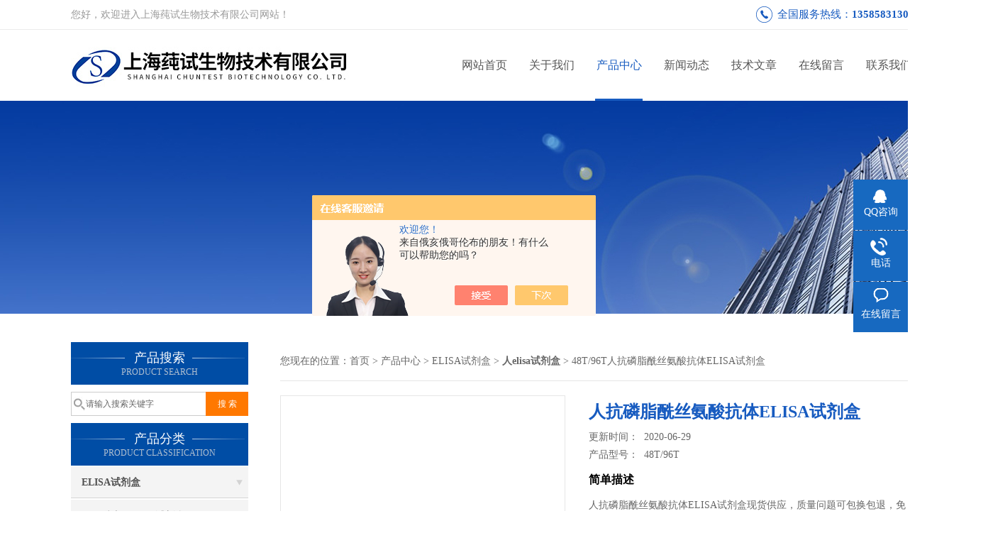

--- FILE ---
content_type: text/html; charset=utf-8
request_url: http://www.csreagent.com/Products-34726879.html
body_size: 11184
content:
<!DOCTYPE html PUBLIC "-//W3C//DTD XHTML 1.0 Transitional//EN" "http://www.w3.org/TR/xhtml1/DTD/xhtml1-transitional.dtd">
<html xmlns="http://www.w3.org/1999/xhtml">
<head>
<meta http-equiv="Content-Type" content="text/html; charset=utf-8" />
<meta http-equiv="X-UA-Compatible" content="IE=9; IE=8; IE=7; IE=EDGE" />
<TITLE>人抗磷脂酰丝氨酸抗体ELISA试剂盒48T/96T-上海莼试生物技术有限公司</TITLE>
<META NAME="Keywords" CONTENT="人抗磷脂酰丝氨酸抗体ELISA试剂盒">
<META NAME="Description" CONTENT="上海莼试生物技术有限公司所提供的48T/96T人抗磷脂酰丝氨酸抗体ELISA试剂盒质量可靠、规格齐全,上海莼试生物技术有限公司不仅具有专业的技术水平,更有良好的售后服务和优质的解决方案,欢迎您来电咨询此产品具体参数及价格等详细信息！">
<script src="/ajax/common.ashx" type="text/javascript"></script>
<script src="/ajax/NewPersonalStyle.Classes.SendMSG,NewPersonalStyle.ashx" type="text/javascript"></script>
<script src="/js/videoback.js" type="text/javascript"></script>
<link href="/skins/441618/css/css.css" rel="stylesheet" type="text/css">
<script type="text/javascript" src="/skins/441618/js/jquery.pack.js"></script>
<script type="text/javascript" src="/skins/441618/js/jquery.SuperSlide.js"></script>
<script>
$(document).ready(function(e) {
   $(".headerxy ul li").eq(num-1).addClass("on")
});
</script>
<script>var num=3</script>
<script type="application/ld+json">
{
"@context": "https://ziyuan.baidu.com/contexts/cambrian.jsonld",
"@id": "http://www.csreagent.com/Products-34726879.html",
"title": "人抗磷脂酰丝氨酸抗体ELISA试剂盒48T/96T",
"pubDate": "2020-06-29T09:32:19",
"upDate": "2020-06-29T09:32:20"
    }</script>
<script type="text/javascript" src="/ajax/common.ashx"></script>
<script src="/ajax/NewPersonalStyle.Classes.SendMSG,NewPersonalStyle.ashx" type="text/javascript"></script>
<script type="text/javascript">
var viewNames = "";
var cookieArr = document.cookie.match(new RegExp("ViewNames" + "=[_0-9]*", "gi"));
if (cookieArr != null && cookieArr.length > 0) {
   var cookieVal = cookieArr[0].split("=");
    if (cookieVal[0] == "ViewNames") {
        viewNames = unescape(cookieVal[1]);
    }
}
if (viewNames == "") {
    var exp = new Date();
    exp.setTime(exp.getTime() + 7 * 24 * 60 * 60 * 1000);
    viewNames = new Date().valueOf() + "_" + Math.round(Math.random() * 1000 + 1000);
    document.cookie = "ViewNames" + "=" + escape(viewNames) + "; expires" + "=" + exp.toGMTString();
}
SendMSG.ToSaveViewLog("34726879", "ProductsInfo",viewNames, function() {});
</script>
<script language="javaScript" src="/js/JSChat.js"></script><script language="javaScript">function ChatBoxClickGXH() { DoChatBoxClickGXH('https://chat.chem17.com',444936) }</script><script>!window.jQuery && document.write('<script src="https://public.mtnets.com/Plugins/jQuery/2.2.4/jquery-2.2.4.min.js" integrity="sha384-rY/jv8mMhqDabXSo+UCggqKtdmBfd3qC2/KvyTDNQ6PcUJXaxK1tMepoQda4g5vB" crossorigin="anonymous">'+'</scr'+'ipt>');</script><script type="text/javascript" src="https://chat.chem17.com/chat/KFCenterBox/441618"></script><script type="text/javascript" src="https://chat.chem17.com/chat/KFLeftBox/441618"></script><script>
(function(){
var bp = document.createElement('script');
var curProtocol = window.location.protocol.split(':')[0];
if (curProtocol === 'https') {
bp.src = 'https://zz.bdstatic.com/linksubmit/push.js';
}
else {
bp.src = 'http://push.zhanzhang.baidu.com/push.js';
}
var s = document.getElementsByTagName("script")[0];
s.parentNode.insertBefore(bp, s);
})();
</script>
</head>

<body>
 <!--top-->
<div class="top">
  <div class="top01">
    <div class="top02">您好，欢迎进入上海莼试生物技术有限公司网站！</div>
    <div class="phone">全国服务热线：<a href="tel:13585831301">13585831301</a></div>
  </div>
</div>
<!--top end-->
<header>
  <div class="headerx">
    <div class="headerxz"><a href="/"><img src="/skins/441618/images/logo.jpg" alt="上海莼试生物技术有限公司"></a></div>
    <div class="headerxy">
      <ul>
        <li><a href="/">网站首页</a></li>
        <li><a href="/aboutus.html" rel="nofollow">关于我们</a></li>
        <li><a href="/products.html">产品中心</a></li>
        <li><a href="/news.html">新闻动态</a></li>
        <li><a href="/article.html">技术文章</a></li>
		<!--<li><a href="/honor.html" onfocus="this.blur()" rel="nofollow">公司资质</a></li>-->
        <li><a href="/order.html" rel="nofollow">在线留言</a></li>
        <li><a href="/contact.html" rel="nofollow">联系我们</a></li>
      </ul>
    </div>
  </div>
</header>
<script src="https://www.chem17.com/mystat.aspx?u=CSSW20001"></script>
 <div class="nybanner"><img src="/skins/441618/images/nybanner.jpg"/></div>
 <div class="nymiddle">
   <div>
     <div class="midztz">
  <div class="midztzprofl"><dt>产品搜索</dt><dd>PRODUCT SEARCH</dd></div>
  <div class="sousuo">
    <form name="form1" method="post" action="/products.html" onsubmit="return checkform(form1)">
      <input name="" type="submit" class="ss_an"  value="搜 索"/>
      <input type="text" name="keyword"   class="ss_input" onfocus="if (value =='请输入搜索关键字'){value =''}" onblur="if (value =='')" value="请输入搜索关键字" />
    </form>
  </div>
  <div class="midztzprofl"><dt>产品分类</dt><dd>PRODUCT CLASSIFICATION</dd></div>
  <div class="midztzmulu">
    <ul>
      
      <li>
        <a href="/ParentList-2111029.html" title="ELISA试剂盒" onmouseover="showsubmenu('ELISA试剂盒')">ELISA试剂盒</a>
        <div id="submenu_ELISA试剂盒" style="display:none">
          <ul class="two_profl">
            
            <li><a href="/SonList-2150165.html" title="原钙黏素1ELISA试剂盒">原钙黏素1ELISA试剂盒</a></li>
            
            <li><a href="/SonList-2144081.html" title="肾素定量检测试剂盒">肾素定量检测试剂盒</a></li>
            
            <li><a href="/SonList-2117730.html" title="人elisa试剂盒">人elisa试剂盒</a></li>
            
            <li><a href="/SonList-2114563.html" title="大鼠elisa试剂盒">大鼠elisa试剂盒</a></li>
            
            <li><a href="/SonList-2111031.html" title="猪脑钠素ELISA试剂盒">猪脑钠素ELISA试剂盒</a></li>
            
          </ul>
        </div>
      </li>
      
    </ul>
     <a href="/products.html" class="pro_more" >查看更多 >></a>
  </div>
  <div class="midztzprofl"><dt>相关文章</dt><dd>RELEVANT ARTICLES</dd></div>
  <div class="midztzmulu xgwz">
    <ul>
      
      <li><a href="/Article-4163730.html" title="荧光素酶检测试剂盒的使用方式可别说不知道" >荧光素酶检测试剂盒的使用方式可别说不知道</a></li>
      
      <li><a href="/Article-4131777.html" title="植物提取标准品能够准确地代表植物中的某种特定成分" >植物提取标准品能够准确地代表植物中的某种特定成分</a></li>
      
      <li><a href="/Article-3903182.html" title="一起学习下人ELISA试剂盒是如何储存的" >一起学习下人ELISA试剂盒是如何储存的</a></li>
      
      <li><a href="/Article-3875432.html" title="植物ELISA试剂盒的存储主要包括以下几个方面" >植物ELISA试剂盒的存储主要包括以下几个方面</a></li>
      
      <li><a href="/Article-3762049.html" title="肝素ELISA试剂盒的存储注意事项" >肝素ELISA试剂盒的存储注意事项</a></li>
      
      <li><a href="/Article-3143235.html" title="进口elisa试剂盒使用时几点要注意的地方" >进口elisa试剂盒使用时几点要注意的地方</a></li>
      
      <li><a href="/Article-2641475.html" title="转基因水稻LLRICE601核酸检测试剂盒反应五要素" >转基因水稻LLRICE601核酸检测试剂盒反应五要素</a></li>
      
      <li><a href="/Article-2244575.html" title="猴天门冬氨酸氨基转移酶（AST）ELISA试剂盒液体类标本" >猴天门冬氨酸氨基转移酶（AST）ELISA试剂盒液体类标本</a></li>
      
      <li><a href="/Article-2760428.html" title="酸性蛋白酶试剂盒操作步骤" >酸性蛋白酶试剂盒操作步骤</a></li>
      
      <li><a href="/Article-2939266.html" title="大鼠肌动蛋白ELISA检测试剂盒注意事项" >大鼠肌动蛋白ELISA检测试剂盒注意事项</a></li>
      
    </ul>
  </div>
</div>
     <div class="nymiddlezty">
       <div class="mianbao">
        您现在的位置：<a href="/">首页</a> > <a href="/products.html">产品中心</a> > <a href="/ParentList-2111029.html">ELISA试剂盒</a> > <a href="/SonList-2117730.html"><strong>人elisa试剂盒</strong></a> > 48T/96T人抗磷脂酰丝氨酸抗体ELISA试剂盒
            
              
       </div>
       <div class="about_con"> 
         <div id="rlt"><div class="jqzoom"><a href="http://img57.chem17.com/gxhpic_db250e60aa/48081211c6b97a36ef652534f7a1e09cd87ac609a7d1d5db09ef7952b231e0b44646582d02d93e32.png" target="_blank" class="proimg"><img id=bigImg  src="http://img57.chem17.com/gxhpic_db250e60aa/48081211c6b97a36ef652534f7a1e09cd87ac609a7d1d5db09ef7952b231e0b44646582d02d93e32.png" jqimg="http://img57.chem17.com/gxhpic_db250e60aa/48081211c6b97a36ef652534f7a1e09cd87ac609a7d1d5db09ef7952b231e0b44646582d02d93e32.png"></a></div></div>
         <div class="rltproy">
           <h1 class="proname">人抗磷脂酰丝氨酸抗体ELISA试剂盒</h1>
           <ul>
             <li>更新时间：&nbsp;&nbsp;2020-06-29</li>
             <li>产品型号：&nbsp;&nbsp;<span>48T/96T</span></li>
             <li class="proname2">简单描述</li>
             <li class="desc">人抗磷脂酰丝氨酸抗体ELISA试剂盒现货供应，质量问题可包换包退，免除您的后顾之忧，所有的elisa试剂盒——免费代测，全程Elisa实验技术指导，免费代做实验。</li>
             <div class="pro_btn">
             <a href="#nr_textbox" class="zxxj" rel="nofollow">在线询价</a>
             <a href="/contact.html" class="lxwm" rel="nofollow">联系我们</a>
          </div>
           </ul>
         </div> 
         <div class="proneirong">
          <div class="proneirongp"><span>详细介绍</span></div>
          <p><span style="font-family:宋体">公司采用全是进口原材料研，发灵敏性高，高效性，*抗体，吸附均匀、吸附性好，回收利用率高、可靠性强，无效包退包换，公司提供免费代测服务，各种种属ELISA试剂盒产品齐全，质量可靠。</span></p><p><span style="font-size:10pt"><span style="font-family:宋体">人抗磷脂酰丝氨酸抗体英文名称：APSA ELISA Kit产品别名：人APSA elisa试剂盒用于测定血清，血浆及相关液体等样本。例如适合检测包括血清、血浆、尿液、胸腹水、灌洗液、脑脊液、细胞培养上清、组织匀浆等标本。</span></span></p><p><span style="font-size:10pt"><span style="font-family:宋体">产品名称：</span></span><strong><span style="font-size:10pt"><span style="color:#ff0000"><span style="font-family:宋体">人抗磷脂酰丝氨酸抗体ELISA试剂盒</span></span></span></strong><br /><span style="font-size:10pt"><span style="font-family:宋体">英文名称：&nbsp;APSA ELISA Kit</span></span></p><p><span style="font-size:10pt"><span style="font-family:宋体">规格 ：48T/96T</span></span><br /><span style="font-size:10pt"><span style="font-family:宋体">主要成分：酶标板,试剂,标准品等。</span></span><br /><span style="font-size:10pt"><span style="font-family:宋体">试剂盒种属：马铃薯、鹿、羊、鸡、鸭、鱼、人、大鼠、小鼠、豚鼠、仓鼠、裸鼠、兔子、猪、犬、猴、马、牛等动植物。</span></span><br /><span style="font-size:10pt"><span style="font-family:宋体">检测目的：用于测定血清，血浆及相关液体等样本。例如适合检测包括血清、血浆、尿液、胸腹水、灌洗液、脑脊液、细胞培养上清、组织匀浆等标本..</span></span></p><p>&nbsp;</p><p><span style="font-family:宋体"><img alt="" src="https://img70.chem17.com/gxhpic_db250e60aa/ab881b8dff67c7d7e8177a7e331ef8538f4443711f9c6b4fc9e5413063f1180612a637e5dda183b1.jpg" style="height:173px; width:322px" /><br /><strong><span style="font-size:20px"><span style="background-color:rgb(255, 165, 0)">标本的采集与保存：</span></span></strong><br />1、血清：将收集于血清分离管的全血标本在室温放置2 小时或4oC 过夜，然后1000&times;g 离心20 分钟，取上清即<br />可，或将上清置于-20oC 或-80oC 保存，但应避免反复冻融。<br />2、血浆：用EDTA 或肝素作为抗凝剂采集标本，并将标本在采集后的30 分钟内于2-8oC 1000&times;g 离心15 分钟，<br />取上清即可检测，或将上清置于-20oC 或-80oC 保存，但应避免反复冻融。<br />3、组织匀浆：<br />1） 取适量组织块，于预冷PBS（0.01mol/L, pH 7.0-7.2）中清洗去除血液，称重后备用（组织块较大需先剪碎后再匀浆）；<br />2） 可同时选用多种匀浆方法达到较好的破碎效果：首先将组织块移入玻璃匀浆器，加入5-10mL 预冷PBS 进行充分研磨，该过程需在冰上进行（有条件实验室可选用机器匀浆）；得到的匀浆液可再利用超声破碎或反复冻融进一步处理（超声破碎过程中注意冰浴降温；反复冻融法可重复2 次）。<br />3） 将制备好的匀浆液于5000&times;g 离心5 分钟，留取上清即可检测。<br />4、其它生物标本：请1000&times;g 离心20 分钟，取上清即可检测，或将上清置于-20oC 或-80oC 保存，但应避免反复冻融。<br /><img alt="" src="https://img70.chem17.com/gxhpic_db250e60aa/ab881b8dff67c7d7e8177a7e331ef85361e621b44111ae3ba50d64df88eb13d1d94abcc8c0e859ee.jpg" style="height:235px; width:509px" /><br /><strong><span style="font-size:20px"><span style="background-color:rgb(255, 165, 0)">试剂和样本的控制方法：</span></span></strong><br />一、试剂<br />1.试剂的选择：国家明确要求要采用批批检定的形式对ELISA试剂严格把关，我司严格按照进行生产，已获得国家承认的&ldquo;三证&rdquo;，每一个产品都有对应的生产批号，只要客户提前下单，我们就能为您提供新批次的产品，不必担心会有过期的试剂。我司的试剂，值得您选择。<br />2.试剂的准备：先将试剂盒先从冰箱中拿出来，在室温下放置20-30 min后，再进行测定，使试剂盒在使用前与室温平衡，这样做的目的能使反应微孔内的温度较快地达到所需的温度，以满足后面的测定需求。<br />二、样本<br />1.内源性干扰因素：包括类风湿因子、补体、高浓度的非特异免疫球蛋白、异嗜性抗体、某些自身抗体等；<br />类风湿因子的控制方法：<br />①用F(ab)2替代完整的IgG；<br />②标本用联有热变性IgG的固相吸附剂处理；<br />③检测抗原时，可用加入到标本稀释液中使RF降解；<br />补体的控制方法：<br />①用EDTA稀释标本；<br />②56℃ 30 min加热血清使C1q灭活；<br />2.外源性干扰因素：包括标本溶血、细菌污染、保存时间过长或凝固不全等；<br />控制方法：采血时规范操作，采集的血液勿用力震荡，以防溶血；收集标本时采用无菌试管，经检测后再低温冻存；保存时间不宜过久，检测时尽量采用新鲜标本；对于凝固不全的血标本可适当加入抗凝剂，并放入37℃水中1 h，待充分凝固后再离心分离血清。<br />以下是</span><strong><span style="font-size:10pt"><span style="color:#ff0000"><span style="font-family:宋体">人抗磷脂酰丝氨酸抗体ELISA试剂盒</span></span></span></strong><span style="font-family:宋体">的相关产品：</span></p><p><span style="font-size:10.0000pt"><span style="font-family:宋体">醋酸铑Anti-Sema3A/FITC &nbsp;荧光素标记臂板蛋白3A抗体IgG</span></span></p><p><span style="font-size:10.0000pt"><span style="font-family:宋体">1H,1H-五氟醇Anti-Sema3F/FITC &nbsp;荧光素标记臂板蛋白3F抗体IgG</span></span></p><p><span style="font-size:10.0000pt"><span style="font-family:宋体">2-(基)烯酸酯Anti-Sema4C/FITC &nbsp;荧光素标记臂板蛋白4C抗体IgG</span></span></p><p><span style="font-size:10.0000pt"><span style="font-family:宋体">6-己酸Anti-Sema6A/FITC &nbsp;荧光素标记抗Sema6A抗体IgG</span></span></p><p><span style="font-size:10.0000pt"><span style="font-family:宋体">五氟水合物, TECHAnti-Sema7A/CD108/FITC &nbsp;荧光素标记轴突生长因子CD108抗体IgG</span></span></p><p><span style="font-size:10.0000pt"><span style="font-family:宋体">五氟酸Anti-sFRP/FITC &nbsp;荧光素标记抗子宫内膜抗体IgG</span></span></p><p><span style="font-size:10.0000pt"><span style="font-family:宋体">N-(4-氰基苯基)甘酸Anti-SFRP1/FITC &nbsp;荧光素标记分泌型卷曲相关蛋白1抗体IgG</span></span></p><p><span style="font-size:10.0000pt"><span style="font-family:宋体">1-苯基-3-羟基-1,2,4-三唑Anti-SGC/FITC &nbsp;荧光素标记可溶性糖蛋白C抗体IgG</span></span></p><p><span style="font-size:10.0000pt"><span style="font-family:宋体">N-苄基咪唑Anti-SGLT1 /FITC &nbsp;荧光素标记钠-葡萄糖共转运载体1抗体IgG</span></span></p><p><span style="font-size:10.0000pt"><span style="font-family:宋体">(R)-1,2-二醇Anti-SGK1/FITC &nbsp;荧光素标记糖皮质激素调节激酶1抗体IgG</span></span></p><p><span style="font-size:10.0000pt"><span style="font-family:宋体">4,4-二基环己,98%Anti-Phospho-SGK1 (Ser78)/FITC &nbsp;荧光素标记酸化糖皮质激素调节激酶1抗体IgG</span></span></p><p><span style="font-size:10.0000pt"><span style="font-family:宋体">6-尿嘧啶Anti-Phospho-SGK1 (Ser422) /FITC &nbsp;荧光素标记酸化糖皮质激素调节激酶1抗体IgG</span></span></p><p><strong><span style="font-size:10pt"><span style="color:#ff0000"><span style="font-family:宋体">人抗磷脂酰丝氨酸抗体ELISA试剂盒</span></span></span></strong><span style="font-size:10.0000pt"><span style="font-family:宋体">3-羟基金刚烷Anti-Phospho-SGK1 (Thr256)/FITC &nbsp;荧光素标记酸化糖皮质激素调节激酶1抗体IgG</span></span></p><p><span style="font-size:10.0000pt"><span style="font-family:宋体">5-基-3-羟基啶Anti-Shadow/SPRN/FITC &nbsp;荧光素标记新朊蛋白/朊蛋白相关蛋白/沙杜（Shadoo）蛋白抗体IgG</span></span></p><p><span style="font-size:10.0000pt"><span style="font-family:宋体">2-基-5--6-基啶Anti-Shank1/FITC &nbsp;荧光素标记shank-1抗体IgGHuman FASL(Factor Related Apoptosis Ligand) ELISA Kit</span></span></p><p><span style="font-size:10.0000pt"><span style="font-family:宋体">Human FASL(Factor Related Apoptosis Ligand) ELISA KitDapsone进口、国产80-08-0125mg</span></span></p><p><span style="font-size:10.0000pt"><span style="font-family:宋体">Estradiol进口、国产50-28-2500mg</span></span> <span style="font-size:10.0000pt"><span style="font-family:宋体">BR，40u/ul99%5KUPDC</span></span></p><p><span style="font-size:10.0000pt"><span style="font-family:宋体">CD5英文名称：CEP135人抗鞘脂抗体(IgG) 免疫试盒</span></span></p><p><span style="font-size:10.0000pt"><span style="font-family:宋体">Daunorubicin Hydrochloride进口、国产23541-50-6200mg</span></span></p><p><span style="font-size:10.0000pt"><span style="font-family:宋体">BR,4000BAEEu/mg,大豆99%100mgTS</span></span></p><p><span style="font-size:10.0000pt"><span style="font-family:宋体">ICAM1英文名称：Caspase-7人抗鞘脂抗体(IgA)免疫试盒</span></span></p><p><span style="font-size:10.0000pt"><span style="font-family:宋体">Decamethonium Bromide进口、国产541-22-0250mg</span></span></p><p><span style="font-size:10.0000pt"><span style="font-family:宋体">BR,4000BAEEu/mg,大豆98%1gRS</span></span></p><p><span style="font-size:10.0000pt"><span style="font-family:宋体">CD56英文名称：Calmodulin人抗浦肯野细胞抗体/抗Yo抗体(PCA-1/Yo)免疫试盒</span></span></p><p><span style="font-family:宋体"><strong><span style="font-size:20px"><span style="background-color:rgb(255, 165, 0)">ELISA 试验时，注意事项如下：&nbsp;</span></span></strong><br />&nbsp; &nbsp; &nbsp;1. 正式试验时，应分别以阳性对照与阴性对照控制试验条件，待检样品应作一式二份，以保证实验结果的准确性。有时本底较高，说明有非特异性反应，可采用羊血清、兔血清或BSA等封闭。&nbsp;<br />&nbsp; &nbsp; &nbsp;2. 在ELISA中，进行各项实验条件的选择是很重要的，其中包括:&nbsp;<br />&nbsp; &nbsp; &nbsp;（1） 固相载体的选择：许多物质可作为固相载体，如聚氯乙烯、聚苯乙烯、聚丙酰胺和纤维素等。其形式可以是凹孔平板、试管、珠粒等。目前常用的是40孔聚苯乙烯凹孔板。不管何种载体，在使用前均可进行筛选：用等量抗原包被，在同一实验条件下进行反应，观察其显色反应是否均一性，据此判明其吸附性能是否良好。&nbsp;<br />&nbsp; &nbsp; &nbsp;（2） 包被抗体（或抗原）的选择：将抗体（或抗原）吸附在固相载体表面时，要求纯度要好,吸附时一般要求PH在9.0～9.6之间。吸附温度，时间及其蛋白量也有一定影响,一般多采用4℃18～24小时。蛋白质包被的适浓度需进行滴定：即用不同的蛋白质浓度（0.1、1.0和10&mu;g／ml等）进行包被后，在其它试验条件相同时，观察阳性标本的OD值。选择OD值i大而蛋白量少的浓度。对于多数蛋白质来说通常为1～10&mu;g／ml。&nbsp;<br />&nbsp; &nbsp; &nbsp;（3） 酶标记抗体工作浓度的选择：首先用直接ELISA法进行初步效价的滴定（见酶标记抗体部份）。然后再固定其它条件或采取&ldquo;方阵法&rdquo;（包被物、待检样品的参考品及酶标记抗体分别为不同的稀释度）在正式实验系统里准确地滴定其工作浓度。&nbsp;<br />&nbsp; &nbsp; &nbsp;（4） 酶的底物及供氢体的选择：对供氢体的选择要求是价廉、安全、有明显地显色反应，而本身无色。有些供氢体（如OPD等）有潜在的致癌作用，应注意防护。有条件者应使用不致癌、灵敏度高的供氢体，如TMB和ABTS是目前较为满意的供氢体。底物作用一段时间后，应加入强酸或强碱以终止反应。通常底物作用时间，以10-30分钟为宜。底物使用液必须新鲜配制，尤其是H2O2在临用前加入 。</span></p><br />
           <div id="nr_textbox"><link rel="stylesheet" type="text/css" href="/css/MessageBoard_style.css">
<script language="javascript" src="/skins/Scripts/order.js?v=20210318" type="text/javascript"></script>
<a name="order" id="order"></a>
<div class="ly_msg" id="ly_msg">
<form method="post" name="form2" id="form2">
	<h3>留言框  </h3>
	<ul>
		<li>
			<h4 class="xh">产品：</h4>
			<div class="msg_ipt1"><input class="textborder" size="30" name="Product" id="Product" value="人抗磷脂酰丝氨酸抗体ELISA试剂盒"  placeholder="请输入产品名称" /></div>
		</li>
		<li>
			<h4>您的单位：</h4>
			<div class="msg_ipt12"><input class="textborder" size="42" name="department" id="department"  placeholder="请输入您的单位名称" /></div>
		</li>
		<li>
			<h4 class="xh">您的姓名：</h4>
			<div class="msg_ipt1"><input class="textborder" size="16" name="yourname" id="yourname"  placeholder="请输入您的姓名"/></div>
		</li>
		<li>
			<h4 class="xh">联系电话：</h4>
			<div class="msg_ipt1"><input class="textborder" size="30" name="phone" id="phone"  placeholder="请输入您的联系电话"/></div>
		</li>
		<li>
			<h4>常用邮箱：</h4>
			<div class="msg_ipt12"><input class="textborder" size="30" name="email" id="email" placeholder="请输入您的常用邮箱"/></div>
		</li>
        <li>
			<h4>省份：</h4>
			<div class="msg_ipt12"><select id="selPvc" class="msg_option">
							<option value="0" selected="selected">请选择您所在的省份</option>
			 <option value="1">安徽</option> <option value="2">北京</option> <option value="3">福建</option> <option value="4">甘肃</option> <option value="5">广东</option> <option value="6">广西</option> <option value="7">贵州</option> <option value="8">海南</option> <option value="9">河北</option> <option value="10">河南</option> <option value="11">黑龙江</option> <option value="12">湖北</option> <option value="13">湖南</option> <option value="14">吉林</option> <option value="15">江苏</option> <option value="16">江西</option> <option value="17">辽宁</option> <option value="18">内蒙古</option> <option value="19">宁夏</option> <option value="20">青海</option> <option value="21">山东</option> <option value="22">山西</option> <option value="23">陕西</option> <option value="24">上海</option> <option value="25">四川</option> <option value="26">天津</option> <option value="27">新疆</option> <option value="28">西藏</option> <option value="29">云南</option> <option value="30">浙江</option> <option value="31">重庆</option> <option value="32">香港</option> <option value="33">澳门</option> <option value="34">中国台湾</option> <option value="35">国外</option>	
                             </select></div>
		</li>
		<li>
			<h4>详细地址：</h4>
			<div class="msg_ipt12"><input class="textborder" size="50" name="addr" id="addr" placeholder="请输入您的详细地址"/></div>
		</li>
		
        <li>
			<h4>补充说明：</h4>
			<div class="msg_ipt12 msg_ipt0"><textarea class="areatext" style="width:100%;" name="message" rows="8" cols="65" id="message"  placeholder="请输入您的任何要求、意见或建议"></textarea></div>
		</li>
		<li>
			<h4 class="xh">验证码：</h4>
			<div class="msg_ipt2">
            	<div class="c_yzm">
                    <input class="textborder" size="4" name="Vnum" id="Vnum"/>
                    <a href="javascript:void(0);" class="yzm_img"><img src="/Image.aspx" title="点击刷新验证码" onclick="this.src='/image.aspx?'+ Math.random();"  width="90" height="34" /></a>
                </div>
                <span>请输入计算结果（填写阿拉伯数字），如：三加四=7</span>
            </div>
		</li>
		<li>
			<h4></h4>
			<div class="msg_btn"><input type="button" onclick="return Validate();" value="提 交" name="ok"  class="msg_btn1"/><input type="reset" value="重 填" name="no" /></div>
		</li>
	</ul>	
    <input name="PvcKey" id="PvcHid" type="hidden" value="" />
</form>
</div>
</div>
         </div>
         <script type="text/javascript">   
$(document).ready(function(e) {
    $(".proneirong img").each(function(index, element) {
        $(this).attr('style', 'max-width:100%');
    });
});
</script>
         <div class="pr_nt" style=" padding-left:25px;">
           <ul>
             <li class="fl"><span>上一个：</span> <a href="/Products-34726878.html">反义导向分子RGMC抗体</a></li>
             <li class="fr"><span>下一个：</span> <a href="/Products-34726880.html">多胺调控因子1抗体</a></li>
           </ul>
         </div>
       </div>
     </div>
   </div>
 </div>
 <div class="clear"></div>
 <!--foot start-->
<div class="ly_foot">
	<div class="ft_main">
		<div class="ft_contact">
			<em>Contact Us</em>
			<ul>
				<li><img src="/Skins/441618/images/qq.png" />联系QQ：3004972506</li>
				<li><img src="/Skins/441618/images/email.png" />联系邮箱：sdfskdfhs3004972506@qq.com</li>
				<li><img src="/Skins/441618/images/fax.png" />传真：86-021-60443211</li>
				<li><img src="/Skins/441618/images/addr.png" />联系地址：上海嘉定区嘉罗公路1661</li>
			</ul>
		</div>
		<div class="ft_prolist">
			<em>Products</em>
			<ul>
            	
				
				<li><a href="/Products-34889726.html">实时荧光PCR试剂盒</a></li>
                
				<li><a href="/Products-34883475.html">2型神经纤维瘤抗体</a></li>
                
				<li><a href="/Products-34883463.html">26S蛋白酶调节亚型S5a抗体</a></li>
                
				<li><a href="/Products-34883469.html">荧光探针pcr试剂盒</a></li>
                
				
			</ul>
		</div>
		<div class="ft_ewm" >
			<img src="/Skins/441618/images/dbcode.png" />
			<p style="display:none;">扫一扫&nbsp;&nbsp;微信咨询</p>
		</div>
		<div class="clear"></div>
	</div>
	<div class="ft_copy">
		<p>&copy;2026 上海莼试生物技术有限公司 版权所有&nbsp;&nbsp;备案号：<a href="http://beian.miit.gov.cn" target="_blank" rel="nofollow">沪ICP备17029297号-3</a>&nbsp;&nbsp;技术支持：<a href="https://www.chem17.com" target="_blank" rel="nofollow">化工仪器网</a>&nbsp;&nbsp;&nbsp;&nbsp;<a href="/sitemap.xml" target="_blank">GoogleSitemap</a>&nbsp;&nbsp;&nbsp;&nbsp;总访问量：156525 <a href="https://www.chem17.com/login" target="_blank" rel="nofollow">管理登陆</a></p>
	</div>
</div>
<!--foot end-->


<!--右侧漂浮 begin-->
<div class="client-2"> 
    <ul id="client-2"> 
      <li class="my-kefu-qq"> 
       <div class="my-kefu-main"> 
        <div class="my-kefu-left"><a class="online-contact-btn" href="http://wpa.qq.com/msgrd?v=3&amp;uin=3004972506&amp;site=qq&amp;menu=yes" target="_blank"><i></i><p>QQ咨询</p></a></div> <div class="my-kefu-right"></div> 
       </div>
      </li> 
      <li class="my-kefu-tel"> 
       <div class="my-kefu-tel-main"> 
        <div class="my-kefu-left"><i></i><p>电话</p></div> 
        <div class="my-kefu-tel-right">021-59541103</div> 
       </div>
      </li> 
      <li class="my-kefu-liuyan"> 
       <div class="my-kefu-main"> 
        <div class="my-kefu-left"><a href="/order.html" title="在线留言"><i></i><p>在线留言</p></a></div> 
        <div class="my-kefu-right"></div> 
       </div>
      </li> 
      <li class="my-kefu-weixin" style="display:none;"> 
       <div class="my-kefu-main"> 
        <div class="my-kefu-left"><i></i><p> 微信扫一扫 </p> </div> 
        <div class="my-kefu-right"> </div> 
        <div class="my-kefu-weixin-pic"><img src="/skins/441618/images/code.jpg"> </div> 
       </div>
      </li> 
      <li class="my-kefu-ftop"> 
       <div class="my-kefu-main"> 
        <div class="my-kefu-left"><a href="javascript:;"><i></i><p>返回顶部</p></a> </div> 
        <div class="my-kefu-right"> </div> 
       </div>
      </li> 
    </ul> 
</div>
<!--右侧漂浮 end-->


<script type="text/javascript" src="/skins/441618/js/pt_js.js"></script>
<script type="text/javascript" src="/skins/441618/js/qq.js"></script>
 <script type="text/javascript">
   window.onerror=function(){return true;}
 </script>

 <script type='text/javascript' src='/js/VideoIfrmeReload.js?v=001'></script>
  
</html>
</body>

--- FILE ---
content_type: text/css
request_url: http://www.csreagent.com/skins/441618/css/css.css
body_size: 8134
content:
/* CSS Document */
body { margin: 0; padding: 0; font-family: "Microsoft YaHei"; background: #fff; font-size: 14px; color: #666; }
html,body{ min-width: 1400px;}
img { border: none; }
ul, li { list-style: none; margin: 0px; padding: 0px; }
h1, h2, h3, h4, h5, h6, p, ul, ol, li, form, img, dl, dt, dd, blockquote, fieldset, div, strong, label, em { margin: 0; padding: 0; border: 0; }
a { text-decoration: none; color: #666; font-family: "Microsoft YaHei"; }
.clearfix { zoom: 1; }
.clearfix:after { content: "."; display: block; visibility: hidden; height: 0; clear: both; }
.clear{clear: both;}
.fl{ float:left;}
.fr{ float:right;}

.headers{ width:1200px; height:40px; margin:0 auto;line-height:40px;}
.headers .headersz{ float:left;font-size:14px; text-align:left;font-family: "微软雅黑", arial;}
.headers .headersy{ float:right; }
.headersy .headersyz{float:left;background: url(../images/toptel.png) no-repeat left; padding-left: 30px;}
.headersy .headersyy{float:left; background:url(../images/topxy.png) no-repeat left; padding-left: 30px;}

.headerx{width:1200px; height:100px; margin:0 auto; line-height:100px;}
.headerxz{ float:left;height: 100px;}
.headerxy{ float:right;}
.headerxy ul li{ float:left;width: 95px;font-size: 16px;text-align: center;position:relative;}
.headerxy ul li:after {content:"";width:0%;height:3px;background:#175bc0;position:absolute;bottom:0;left:50%;z-index:5;transition:0.4s;-webkit-transition:0.4s;-moz-transition:0.4s;-ms-transition:0.4s;-o-transition:0.4s;}
.headerxy ul li.on:after ,.headerxy ul li:hover:after{width: 70%;left: 0;margin-left:15%;}
.headerxy ul li a { width: 95px; height:100px; display:block; line-height:100px;font-size: 16px;color:#555;}
.headerxy ul li a:hover{ color:#175bc0;}
.headerxy ul li.on a ,.headerxy ul li:hover a{color:#175bc0;}

.top01 .phone {line-height: 40px; background: url(../images/phone.png) no-repeat 0 center;padding-left: 30px;font-size: 15px;color: #175bc0;float: right;margin-right: 11px;}
.top01 .phone a {font-size: 15px;color: #175bc0;font-weight: bold;}

/*----宽屏*banner----*/
#banner_big{ height:580px; width:100%;  background:none; clear:both; position:relative; z-index:999}
#banner_big .picBtnLeft { height:580px; position:relative; zoom:1; width:100%; overflow:hidden;}
/*----圆角切换按钮----*/
#banner_big .picBtnLeft .hd {width:135px; height:10px; position:absolute; left:50%; margin-left:-30px; text-align:center; bottom:30px; z-index:10;  }
#banner_big .picBtnLeft .hd ul { overflow:hidden; zoom:1; display:block; height:12px; width:110px; padding:5px 15px 5px 15px;}
#banner_big .picBtnLeft .hd ul li {float:left; _display:inline; cursor:pointer; text-align:center;  -moz-border-radius: 15px;   -webkit-border-radius: 15px;  border-radius:15px;  width:12px; height:12px; background:#175bc0; overflow:hidden; margin-right:5px; margin-left:5px;  }
#banner_big .picBtnLeft .hd ul li.on { background:#ccc}
/*----箭头切换按钮----*/
#banner_big .picBtnLeft .hdd{width:80%; overflow:hidden; height:40px; margin-top:270px; position:absolute; z-index:10;margin-left:10%;} 
#banner_big .picBtnLeft .hdd .prev{ display:block;width:40px; height:40px;float:left;overflow:hidden;cursor:pointer; background:url(../images/prev.png) no-repeat;}
#banner_big .picBtnLeft .hdd .prev:hover{ background:url(../images/prevh.png) no-repeat;}
#banner_big .picBtnLeft .hdd .next{ display:block;width:40px;height:40px;float:right;overflow:hidden;cursor:pointer; background:url(../images/next.png) no-repeat;}
#banner_big .picBtnLeft .hdd .next:hover{background:url(../images/nexth.png) no-repeat;}

#banner_big .picBtnLeft .bd {height:580px; left: 50%; margin-left: -960px; position: absolute; width: 1920px;}
#banner_big .picBtnLeft .bd img { height:580px; width:1920px; z-index:1;}
#banner_big .picBtnLeft .bd li { position:relative; zoom:1; width:1920px;  display:inline-block; }
#banner_big .picBtnLeft .bd li .pic { position:relative; z-index:0; line-height:0px; }
#banner_big .picBtnLeft .bd li .bg { display:none;}
#banner_big .picBtnLeft .bd li .title { display:none;}
#banner_big .picBtnLeft .bd a img { padding-top: 0px!important}
/*----宽屏*结束----*/

#middle{width:100%;}
#middle .midzt_wrap{width:100%;background:#fff;}
#middle .midzt{ width:1200px; margin:0 auto;padding-top: 40px;margin-bottom: 18px;float: none;}
.midztz{width: 250px;float: left;margin-right: 30px;}
.midztzprofl{width: 250px; height:60px;background: url(../images/sousuokuang.jpg) no-repeat; color:#fff;}
.midztzprofl dt{ font-size:18px; text-align:center;padding-top: 10px;}
.midztzprofl dd{ font-size:12px; text-align:center; padding-top: 1px;color: #b0bfd0;}
.midztzprol{width: 250px; height:80px;background: url(../images/profenlei.jpg) 0 center no-repeat; color:#fff;}
.midztzprol dt{ font-size:18px; text-align:center; padding-top: 20px;}
.midztzprol dd{ font-size:12px; text-align:center; padding-top: 1px;color: #b0bfd0;}
.midztzmulu{width: 100%; text-align: left; margin-bottom:10px;}
.midztzmulu ul li{width: 100%; line-height:45px;border-bottom:0px solid #dadada; overflow:hidden;}
.midztzmulu ul li a{line-height: 45px;margin: 1px 0px;display: block;background: url(../images/navbg.jpg);height: 45px;color: #515151;font-size: 14px;text-decoration: none;padding:0 15px;font-weight:bold;overflow: hidden; text-overflow: ellipsis; white-space:nowrap;}
.xgwz ul li a{background:none;border-bottom:1px dashed #dedede;font-weight:normal;}
.xgwz ul li a:hover{background:none !important;color:#175bc0 !important;width: auto !important;}

.midztzmulu ul li a span{overflow:hidden; white-space:nowrap;text-overflow:ellipsis; width:210px; display:block;}
.midztzmulu ul li a:hover{width: 236px;background: url(../images/navbghover.jpg) no-repeat;height: 45px;color: #fff;text-decoration: none;}
.midztzmulu ul li div ul li a{    background: #f4f4f4 !important;color: #666;font-weight: normal;padding:0 15px;overflow: hidden; text-overflow: ellipsis; white-space:nowrap;}
.midztzmulu ul li div ul li a:hover{background: url(../images/navbghover_div.jpg) no-repeat !important;}
.indextel{border-bottom: #f4a813 5px solid;padding-bottom: 15px;background-color: #f4f4f4;padding-left: 15px;width: 235px;float: none;padding-top: 15px;}
.indextel p{line-height: 2em;}
.midzty{width: 920px;float: left;}
.midzty ul li{margin: 0 0 30px 20px;width: 200px; height:215px;float: left;box-shadow: 0px 1px 7px 0px #dadada;}
.midzty ul li .proimg_bk{width:200px; height:185px;position:relative;display:table-cell;text-align:center;vertical-align:middle;overflow:hidden;}
.midzty ul li .proimg{text-align:center;position:static;+position:absolute;top:50%;}
.midzty ul li .proimg_bk img{vertical-align:middle;position:static;+position:relative;top:-50%;left:-50%;max-width:75%;max-height:75%; -webkit-transition: all .25s;-moz-transition: all .25s;-ms-transition: all .25s;-o-transition: all .25s;transition: all .25s;}
.pro-module{text-align: center;width: 100%;float: left;height: 30px;line-height: 30px;}
.pro-module a{width:200px; overflow:hidden; white-space:nowrap;text-overflow:ellipsis;display: block;}
.midzty ul li:hover .pro-module a{color:#fff;}
.midzty ul li:hover{background: #fff;box-shadow: 0px 2px 10px 1px #dadada;}
.midzty ul li:hover .pro-module{background: #ff7800;}
.midzty ul li:hover img{-webkit-transform: scale(1.05) rotate(0deg) translateY(0);-ms-transform: scale(1.05) rotate(0deg) translateY(0);transform: scale(1.05) rotate(0deg) translateY(0);}

.indyoubg{position:relative;margin-top:0;width:100%;height:145px;overflow: hidden;}
.indyoubg img{ width: 1920px;height:145px;position:absolute;top:0;left:50%;margin-left:-960px;}
.youbgcpz{ float:left; background:url(../images/youbgcp.jpg) no-repeat left top;height: 580px;width: 55%;}
.youbgcpy{float: right;width: 40%;margin-top: 125px;}
.youbgcpy span{font-size: 24px;}
.youbgcpy span b{color: #ff7f24;font-size: 30px;}
.youshi1{background: url(../images/you1bg.jpg) no-repeat left top;padding-left: 73px;padding-bottom: 25px;}
.youshi1:hover{background: url(../images/you1bghover.jpg) no-repeat left top;padding-left: 73px;padding-bottom: 25px;}
.youshi1:hover span,.youshi2:hover span,.youshi3:hover span{color: #ff7f24;font-size: 14px;}
.youshi1 span,.youshi2 span,.youshi3 span{color: #999999;font-size: 14px;}
.youship{color: #333333;font-size: 20px;line-height: 30px;font-weight: 500;}
.youship:hover {color: #ff7f24;}
.youshispan{color: #999999;font-size: 14px !important;}
.youshispan:hover{color: #ff7f24;font-size: 14px;}
.youshi2{background: url(../images/you2bg.jpg) no-repeat left top;padding-left: 73px;padding-bottom: 25px;}
.youshi2:hover{background: url(../images/you2bghover.jpg) no-repeat left top;padding-left: 73px;padding-bottom: 25px;}
.youshi3{background: url(../images/you3bg.jpg) no-repeat left top;padding-left: 73px;padding-bottom: 25px;}
.youshi3:hover{background: url(../images/you3bghover.jpg) no-repeat left top;padding-left: 73px;padding-bottom: 25px;}
.youshi4{background: url(../images/you4bg.jpg) no-repeat left top;padding-left: 73px;padding-bottom: 25px;}
.youshi4:hover{background: url(../images/you4bghover.jpg) no-repeat left top;padding-left: 73px;padding-bottom: 25px;}

.middibu{width:1200px; margin:0 auto 40px;float: none;}
.middibul,.middibur{width: 580px;float: left;}
.middibul .title,.middibur .title{width:580px; height:44px;}
.middibul .title dt,.middibur .title dt{ font-size: 17px;float: left;padding: 0 26px;color: #fff;line-height: 44px;background: #175bc0;text-align: center;border-radius: 8px 8px 0 0;}
.middibul .title dd,.middibur .title dd{ font-size:14px; float:left; padding-left:45px; color:#adadad;line-height:55px;}
.middibul .title a,.middibur .title a{ float: right;width: 115px;height: 44px;line-height: 44px;display: block;text-align: right;color:#999;}
.middibunew{width: 538px;padding: 10px 20px 20px;float: none;box-shadow: 0px 0px 7px 0px #dadada;height: 265px;}
.middibunewk{text-align: left;margin: 0px auto;width: 100%; clear: both; margin-bottom:10px;}
.middibunewk ul{line-height: 35px;width: 100%;overflow: hidden;}
.middibunewk ul li{text-align: left;padding-right: 15px;white-space: nowrap;float: left;border-bottom: 1px dashed #ccc;width: 100%;line-height: 50px;}
.middibunewk ul li a{padding-left: 22px;float: left;background: url(../images/diana.jpg) no-repeat 0px 50%;color: #515151;font-size: 15px;width: 430px;display: block;overflow: hidden;white-space: nowrap;text-overflow: ellipsis;;}
.middibunewk ul li a:hover{color: #175bc0;}
.middibunewk ul li span{    float: right;font-size: 14px;color: #b3b3b3;}
.middibum{border: #d5d5d5 1px solid;width: 1200px;margin:20px auto 0;}
.middibum .title{background: url(../images/about_bg.jpg) no-repeat; width:1200px; height:55px;}
.middibum .title dt{ font-size:18px; float:left; padding-left:25px; color:#fff;line-height:50px;}
.middibum .title dd{ font-size:14px; float:left; padding-left:45px; color:#adadad;line-height:55px;}
.middibum .title a{ float:right; width:65px; height:55px; display:block;}
.middibunew1{padding: 0 20px;
    padding-bottom: 10px;float: none;}
.middibunew1 img{ margin-right:20px; float:left;}
.middibunew1 p{line-height:24px; text-indent:27px;}
.middibunewk1{text-align: left;margin: 0px auto;width: 98%; clear: both;}
.middibunewk1 ul{line-height: 35px;width: 100%;overflow: hidden;}
.middibunewk1 ul li{text-align: left;padding-right: 15px;white-space: nowrap;float: left;border-bottom:1px dashed #ccc;width: 400px;}
.middibunewk1 ul li a{padding-left: 12px;display: inline;background: url(../images/diana.jpg) no-repeat 0px 50%;color: #515151;font-size: 14px;width:270px;display:block;overflow:hidden;white-space:nowrap;text-overflow:ellipsis;}
.middibunewk1 ul li span{ float:right;}
.middibur{float: right;}

#footer{ width:100%;margin-top: 45px; background-color: #0a54ad;}
.footernr{padding-bottom: 40px;width: 1200px; margin:0 auto;float: none;height: 135px;padding-top: 40px;}
.footersub1{float: left;width: 444px;}
.footersub1 p{ font-size:16px;border-bottom: 1px solid #91afd4;color: #fff;padding-bottom: 10px; margin-bottom:20px;}
.footersub1 span{line-height: 2em; color:#fff; font-size:14px;}
.footersub2{float: left;width: 411px;margin-left: 35px;margin-right: 35px;}
.footersub2 p{ font-size:16px;border-bottom: 1px solid #91afd4;color: #fff;padding-bottom: 10px; margin-bottom:20px;}
.footersub2 span{line-height: 2em; color:#fff; font-size:14px;}
.footersub3{float: left;width: 266px;}
.footbanq{width:100%;background-color: #003d86; text-align:center;}
.footbanqwz{width: 1200px; margin:0 auto; color:#fff; font-size:14px;padding:16px 0;text-align: center;}
.footbanqwz p{ line-height:22px;}
.footbanqwz p a{color:#fff;}

.nymiddle{width: 1200px; margin:0 auto;margin-top: 40px;margin-bottom: 40px;float: none;}
.nymiddle>div{overflow:hidden;padding-bottom:30px;}
.nymiddlezty{padding-bottom: 35px;padding-left: 15px;width: 888px;padding-right: 15px;float: left;min-height: 500px;}
.mianbao{border-bottom: #e6e6e6 1px solid;width: 100%; max-height:50px;margin: 5px auto 0px;line-height: 44px; padding-bottom: 5px;overflow: hidden; text-overflow: ellipsis; white-space:nowrap;}
.about_con{margin-top:20px;line-height: 25px;}
#ny_newslb_box1{overflow: hidden;}
#ny_newslb_box1 li{width:100%; height:50px;margin-bottom: 10px;float: left;overflow: hidden; border-bottom:1px dashed #CCC;line-height: 50px;}
#ny_newslb_box1 li a{float:left; padding-left:5px;width:690px;overflow: hidden; text-overflow: ellipsis; white-space:nowrap;}
#ny_newslb_box1 li a:hover{color: #175bc0;}
#ny_newslb_box1 li span{float:right; padding-right:5px;}
.newstit{text-align: center;line-height: 30px;color: #322725;font-size:26px;font-weight: bold;}
.newstime{border-bottom: #e0e0e0 1px dashed;text-align: center;padding-bottom: 5px;margin-top: 20px;margin-bottom: 20px;}
.skim{padding-bottom: 0px;padding-left: 10px;padding-right: 10px;color: #231815;padding-top: 0px;}
.newstime span em{font-style: normal;color: #9fa0a0;}
#news_sx{margin-top: 25px;}
.sx_left{ padding:5px 0px;}

.prozhongxin{ overflow:hidden;}
.prozhongxin ul li{border: #e6e6e6 1px solid;margin: 23px 9px;width: 200px;height: 215px;float: left;}
.prozhongxin ul li .proimg_bk {width: 200px;height: 185px;position: relative;display: table-cell;text-align: center;vertical-align: middle;overflow:hidden;}
.prozhongxin ul li .proimg{text-align:center;position:static;+position:absolute;top:50%;}
.prozhongxin ul li .proimg_bk img{vertical-align:middle;position:static;+position:relative;top:-50%;left:-50%;max-width:75%;max-height:75%;webkit-transition: all .25s;-moz-transition: all .25s;-ms-transition: all .25s;-o-transition: all .25s;transition: all .25s;}
.prozhongxin ul li:hover{background: #fff;box-shadow: 0px 2px 10px 1px #dadada;}
.prozhongxin ul li:hover .pro-module a{color:#fff;}
.prozhongxin ul li:hover .pro-module{background: #ff7800;}
.prozhongxin ul li:hover img{-webkit-transform: scale(1.05) rotate(0deg) translateY(0);-ms-transform: scale(1.05) rotate(0deg) translateY(0);transform: scale(1.05) rotate(0deg) translateY(0);}


#rlt{position: relative;width: 400px;float: left; height:400px; border: 1px solid #e6e6e6;}
#rlt .jqzoom{width:400px; height:400px;position:relative;display:table-cell;text-align:center;vertical-align:middle;}
#rlt .jqzoom a{text-align:center;position:static;+position:absolute;top:50%;}
#rlt .jqzoom img{vertical-align:middle;position:static;+position:relative;top:-50%;left:-50%;max-width:390px;max-height:390px;}
.rltproy{width: 51%;float: right;}
.proname{font-size: 24px;line-height: 26px; color: #175bc0; font-family: "Microsoft YaHei"; padding-bottom: 10px;font-weight: bold;}
.proname2{font-size: 16px;line-height: 46px; color: #000; font-family: "Microsoft YaHei";font-weight: bold;}
.Protel{padding: 10px; border: 1px solid #E6E6E6;margin-top: 30px; height: 100px;}
.Protel p{ font-size: 16px;line-height: 23px;border-bottom: 1px solid #ccc;color: #22469a;margin-bottom: 12px; font-family: "Microsoft YaHei";padding-bottom: 10px;}
.Protel p img{vertical-align: middle;margin-right: 4px;margin-left: 1px;border: 0px none;}
.proneirong{width: 100%;padding-top: 20px;}
.proneirongp{border-bottom: #d0d0d0 1px solid;list-style-type: none;margin: 0px 0px 25px;width: 100%;display: inline-block;clear: both;list-style-image: none; margin-top:30px;} 
.proneirongp span{color:#fff;background: #666;text-align: center;border: #666 1px solid;line-height: 40px;width: 96px;float: left;
height: 40px;margin-right: 1px; display:block;font-size:16px;}

.sousuo{ clear:both; font-size:14px; line-height:34px; width:250px; margin-bottom:10px;height:34px;margin-top:10px;}
.sousuo .ss_input{ float:right; width:166px; height:32px; background:url(../images/ss_bg.jpg) no-repeat left #fff; line-height:32px; border:1px solid #ccc; padding:0 3px 0 20px; color:#666;outline:none;border-right: 0;}
.sousuo .ss_an{ float:right; height:34px;  line-height:34px;width:60px;     background: #ff7800; border:none; color:#fff;cursor:pointer;outline:none;}

.nybanner{ overflow:hidden; text-align:center;position:relative;width:100%;height:300px;}
.nybanner img{position:absolute;top:0;left:50%;margin-left:-960px;width:1920px;height:300px;display:block;}

.pro_more{display:block;width:248px;height:34px;line-height:34px;background:#dedede;color:#333333;text-align:center;}
.top{ background:#fff; line-height:41px;border-bottom:#ebebeb solid 1px; height:41px; overflow:hidden;}
.top01{ width:1200px; margin:0 auto; color:#6c6c6c; height:41px; font-size:14px; line-height:41px; }
.top02{ float:left;font-size:14px; line-height:41px;color: #999;}
.top03{ float:right; width:278px;font-size:14px; line-height:41px;}
.bdsharebuttonbox a{}

.product_btn {width: 100%;overflow: hidden;margin: 30px 0 0;padding: 40px 0 0;border-top: 1px solid #dfdfdf;
}
.product_btn a {display: inline-block;height: 44px;overflow: hidden;line-height: 44px;color: #fff;font-size: 16px;margin: 0 15px 0 0;padding: 0 30px;border-radius: 3px;}
.product_btn a.probtn1 { background-color:#fc2a2a;}
.product_btn a.probtn2 { background-color:#f90;}
.product_btn a.probtn1:hover { background-color:#e91515;}
.product_btn a.probtn2:hover { background-color:#ed8e00;}}

.M_pro{width:900px;}
.M_pro li{float:left;margin:30px;}
.M_pro li .M_pro_img{width:230px;height:230px;}
.M_pro li .M_pro_img a{display:block;width:230px;height:230px;display: flex;justify-content: center;align-items: center;display:-webkit-box;-webkit-box-pack:center;-webkit-box-align:center;overflow:hidden;border:1px solid #dedede;}
.M_pro li .M_pro_img a img{max-width:220px;max-height:220px;}
.M_pro li .M_pro_wz{width:196px;height:50px;padding:10px 26px 10px 10px;background:#006dc2;color:#ffffff;position:relative;margin-top:-1px;}
.M_pro li .M_pro_wz p{width:196px;font-size:14px;line-height:24px;overflow: hidden; text-overflow: ellipsis; white-space:nowrap;}
.M_pro li .M_pro_wz span{display:block;width:196px;font-size:12px;overflow: hidden; text-overflow: ellipsis; white-space:nowrap;}
.M_pro li .M_pro_wz .more{background:#ff9000 url(../images/more.png) center center no-repeat;display:block;width:32px;height:32px;position:absolute;top:50%;margin-top:-16px;right:-16px;font-size:0;text-indent:-9999999px;}
.M_pro li .M_pro_wz .more:hover{background:#ffa93a url(../images/more.png) center center no-repeat;}

.news_con h3{text-align: center;font-size: 24px;color: #333333;width: 100%;margin-top: 20px;margin-bottom: 5px;font-family: "Microsoft YaHei";}
.news_con .time{text-align: center;font-size: 12px;color: #666666;border-bottom: 1px solid #ccc;width: 100%;padding-bottom: 5px;}
.news_con .news_wz{font-size: 12px;color: #333333;line-height: 32px;margin-top: 10px;width: 100%;}	
 
.proneirong table{border: 0px solid #fff!important;border-collapse: collapse!important;}
.proneirong table tr td{border: 1px solid #ccc!important; }

.columnTitle {text-align:center;}
.columnTitle.white .tit,.columnTitle.white .txt {color:#fff;}
.columnTitle .tit {line-height:40px;font-size:34px;color:#333333;font-weight:bold;}
.columnTitle .txt {line-height:20px;font-size:16px;color:#666666;margin-top:16px;}
.wrap {max-width:1200px;margin:0 auto;width:100%;box-sizing:border-box;}	
.introductionl {padding-bottom:62px;}
.introductionl .bg {height:314px;background:url(../images/introductionl_bg.jpg) no-repeat center 0;background-attachment:fixed;padding-top:60px;box-sizing:border-box;}
.introductionl .content {position:relative;margin-top:-135px;z-index:2;background:#fff;box-shadow: 0px 2px 10px 1px #dadada;}
.introductionl .content:after {content:"";height:0;display:block;clear:both;}
.introductionl .content .pic {width: 530px;overflow: hidden;float: right;height: 345px;margin-top: 39px;margin-right: 46px;}
.introductionl .content .pic img {width:100%;display:block;    -webkit-transition: all 0.4s;-moz-transition: all 0.4s;-ms-transition: all 0.4s;transition: all 0.4s;}
.introductionl .content .pic a:hover img{-moz-transform: scale(1.05);-ms-transform: scale(1.05);-webkit-transform: scale(1.05);transform: scale(1.05);}
.introductionl .content .text {width:50%;float:left;padding:40px;box-sizing:border-box;min-height:437px;}
.introductionl .content .text .tit {line-height:34px;font-size:30px;font-weight:bold;color:#333333;}
.introductionl .content .text .line {width:33px;height:2px;background:#d2d2d2;margin:28px 0 16px 0;}
.introductionl .content .text .txt {line-height:30px;font-size:14px;color:#595959;height:180px;overflow:hidden;}
.introductionl .content .text ul {margin-top:44px;}
.introductionl .content .text ul:after {content:"";height:0;display:block;clear:both;}
.introductionl .content .text ul li {width:33.333%;float:left;text-align:center;background:url(../images/introductionl_line.gif) no-repeat 0 center;}
.introductionl .content .text ul li:first-child {background:none;}
.introductionl .content .text ul li a:hover .txt2 {color:#175bc0;}
.introductionl .content .text ul li .icon {height:34px;}
.introductionl .content .text ul li .icon img {max-height:100%;}
.introductionl .content .text ul li .txt2 {line-height:20px;font-size:16px;color:#333333;margin-top:10px;}


.ji_bg {padding:50px 0 0;font-size:0;overflow:hidden;}
.ji_t ul li {width:140px;height:42px;text-align:center;line-height:42px;position:absolute;top:380px;font-size:14px;color:#fff;background:url(../images/ji_rbtn.png) no-repeat;overflow:hidden;z-index:5;font-weight:bold;}
.ji_t ul li.on {background:url(../images/ji_lbtn.png) no-repeat;}
.ji_lico {left:0;}
.ji_rico {right:0;}
.ji_m01 {background:url(../images/ji_bg01.gif) no-repeat center center;height:632px;position:relative;padding-top:50px;}
.ji_m01 dl {display:inline-block;width:500px;padding:0 0 110px;}
.ji_m01 dl dt {width:204px;height:204px;float:right;box-shadow:2px 5px 8px #ccc;border-radius:200px;-webkit- border-radius:200px;-moz-border-radius:200px;-o-border-radius:200px;}
.ji_m01 dl dt img {width:204px;height:204px;-webkit-transition:-webkit-transform 0.5s ease-out;-moz-transition:-moz-transform 0.5s ease-out;-o-transition:-o-transform 0.5s ease-out;-ms-transition:-ms-transform 0.5s ease-out;}
.ji_m01 dl dt img:hover {-webkit-transform:rotateZ(360deg);-moz-transform:rotateZ(360deg);-o-transform:rotateZ(360deg);-ms-transform:rotateZ(360deg);transform:rotateZ(360deg);}
.ji_m01 dl dd {width:256px;float:left;text-align:right;padding:45px 0 0 0;}
.ji_m01 dl dd span {display:block;font-size:22px;color:#333;line-height:20px;font-weight:bold;}
.ji_m01 dl dd span em{display:inline-block;vertical-align:middle;width:39px;height:50px;background:url(../images/n1.gif) center center no-repeat;color:#fff;line-height:43px;text-align:center;font-size:20px;font-weight:bold;margin-right:14px;text-indent:-5px;}
.ji_m01 dl dd p {font-size:14px;color:#666;line-height:25px;padding:12px 0 0;}
.ji_m01 dl dd:hover span {color:#175bc0;}
.ji_m01l,.ji_m01r {width:500px;}
.ji_m01 .ji_m01r dl dt {float:left;}
.ji_m01 .ji_m01r dl dd {padding:45px 0 0 40px;text-align:left;}
.ji_m01 .ji_bt01 {display:block;font-size:24px;color:#fff;width:140px;height:140px;text-align:center;line-height:36px;position:absolute;top:216px;left:530px;}
.ji_m01 .ji_bt01 i {display:block;padding:32px 0 0;font-style:normal;}
.ji_m01 .u_btn {display:block;font-size:14px;color:#004da5;font-weight:bold;width:110px;height:34px;text-align:center;line-height:34px;border:#004da5 1px solid;position:absolute;bottom:80px;left:545px;}
.ji_m01 .u_btn:hover,.about dl dd b a:hover {animation:shake .5s linear;-webkit-animation:shake .5s linear;}
.ji_m01 .ji_dl03 {padding:145px 0 0;width:450px;}
.ji_m01 .ji_dl03 dd {width:435px;padding:0;}
.ji_m01 .ji_dl03 dd p {width:200px;float:right;}

.ys_bg{ background:url(../images/ys_bg.jpg) no-repeat center center;height: 447px; padding:40px 0 0;font-size: 0;overflow: hidden;}

/*----箭头产品滚动----*/
#skins_pro{ width:100%; margin:30px auto; overflow:hidden; clear:both;position:relative;}
#skins_pro .leftLoop{width:1200px;overflow:hidden; height:285px; display:block;position:relative;margin:0 auto;z-index:2;} 
#skins_pro  .hd{ overflow:hidden; height:40px;width:1300px;position:absolute;top:50%;margin-top:-20px;left:50%;margin-left:-650px;z-index:1;} 
#skins_pro  .hd .next{ display:block;width:40px;height:40px;position:absolute;right:0;overflow:hidden;cursor:pointer; background:url(../images/next.png) no-repeat}
#skins_pro  .hd .next:hover{background:url(../images/nexth.png) no-repeat;}
#skins_pro  .hd .prev{ display:block;width:40px; height:40px;position:absolute;left:0;overflow:hidden;cursor:pointer; background:url(../images/prev.png) no-repeat;}
#skins_pro  .hd .prev:hover{ background:url(../images/prevh.png) no-repeat;}
#skins_pro .leftLoop .bd{ } 
#skins_pro .leftLoop .bd ul{ overflow:hidden; zoom:1;} 
#skins_pro .leftLoop ul li{margin: 0 15px 29.6px;width: 270px; height:275px;float: left;background: #fff;}
#skins_pro .leftLoop ul li .proimg_bk{width:275px; height:224px;position:relative;display:table-cell;text-align:center;vertical-align:middle;overflow:hidden;background: #fff;}
#skins_pro .leftLoop ul li .proimg{text-align:center;position:static;+position:absolute;top:50%;}
#skins_pro .leftLoop ul li .proimg_bk img{vertical-align:middle;position:static;+position:relative;top:-50%;left:-50%;max-width:90%;max-height:90%; -webkit-transition: all .25s;-moz-transition: all .25s;-ms-transition: all .25s;-o-transition: all .25s;transition: all .25s;}
#skins_pro .leftLoop .pro-module{text-align: center;width: 100%;float: left;height: 51px;line-height: 50px;background: #5ab5f1;}
#skins_pro .leftLoop .pro-module a{width:250px;padding:0 10px; overflow:hidden; white-space:nowrap;text-overflow:ellipsis;display: block;color:#fff;font-size: 14px;}
#skins_pro .leftLoop ul li:hover .pro-module a{color:#fff;    font-size: 14px;}
#skins_pro .leftLoop ul li:hover{background: #fff;box-shadow: 0px 2px 10px 1px #145e90;}
#skins_pro .leftLoop ul li:hover .pro-module{background: #ff7800;}
#skins_pro .leftLoop ul li:hover img{-webkit-transform: scale(1.05) rotate(0deg) translateY(0);-ms-transform: scale(1.05) rotate(0deg) translateY(0);transform: scale(1.05) rotate(0deg) translateY(0);}
/*---箭头产品滚动结束----*/

.pro_lt li {/* width:1160px; */overflow:hidden;margin:0 auto 20px;padding:0;}
.pro_lt li .pro_lt_c {display:block;/* width:1140px; */overflow:hidden;margin:0 auto;padding: 20px;border:1px solid #eaeaea;background-color:#fff;}
.pro_lt li .pro_lt_c:hover { border:1px solid #175bc0;}
.pro_lt li .pro_lt_c .pro_img {width:200px;height: 160px;overflow:hidden;margin: 0 20px 0 0;padding:0;float:left;position:relative;}
.pro_img a{display:block;width:100%;height:100%;text-align:center;}
.pro_img img { display:block; max-width:95%; max-height:95%;vertical-align:middle; webkit-transition: all .25s;-moz-transition: all .25s;-ms-transition: all .25s;-o-transition: all .25s;transition: all .25s;}
.pro_lt li :hover .pro_img img{-webkit-transform: scale(1.05) rotate(0deg) translateY(0);-ms-transform: scale(1.05) rotate(0deg) translateY(0);transform: scale(1.05) rotate(0deg) translateY(0);}
.pro_img .iblock {display:inline-block;height:100%;width:0;vertical-align:middle}
.pro_lt li .pro_lt_c .pro_text {width: 454px;height: 150px;overflow:hidden;margin:0;padding:0;float:left;margin-top: 4px;}
.pro_lt li .pro_lt_c .pro_text  a{color:#333;display:block;overflow: hidden; text-overflow: ellipsis; white-space:nowrap;}
.pro_lt li .pro_lt_c .pro_text b { width:100%; height:30px; overflow:hidden; line-height:30px; margin:20px auto; padding:0; color:#222; font-size:18px;}
.pro_lt li .pro_lt_c:hover .pro_text b { color:#175bc0;}
.pro_lt li .pro_lt_c .pro_text p {width:100%;height: 50px;overflow:hidden;line-height:24px;margin: 0 auto 15px;padding:0;color:#999;font-size:14px;}
.pro_text b font, .pro_text p font { font-family:"Arial";}
.pro_lt li .pro_lt_c .pro_ck {width: 120px;height: 40px;overflow:hidden;line-height: 40px;color:#fff;font-size:14px;text-align:center;background-color:#175bc0;margin: 45px 0;padding:0;float:right;}
.pro_lt li .pro_lt_c .pro_ck a{ color:#fff;}
.pro_lt li .pro_lt_c .pro_ck img {display:inline-block;width: 25px;height: 7px;overflow:hidden;margin:10px 0 0 10px;padding:0;}
.pro_lt li .pro_lt_c:hover .pro_ck { background-color:#1367c7;}
.pro_lt li .pro_lt_c:hover .pro_text  a{color:#175bc0;}
.pro_lt li .others{color: #828282;font-size: 14px;height: 32px;line-height:30px;margin-bottom:15px;overflow: hidden;}
.pro_lt li .others i{color: #175bc0;font-style: normal;}
.pro_lt li .others span{display:block;float:left;margin-right:15px;height:30px;line-height:30px;padding:0 15px 0 32px;background: #f1f1f1;font-size:12px;}
.pro_lt li .others span.cs1{background:#f1f1f1 url(../images/cs1.png) no-repeat 10px center;}
.pro_lt li .others span.cs2{background:#f1f1f1 url(../images/cs2.png) no-repeat 10px center;}
.pro_lt li .others span.cs3{background:#f1f1f1 url(../images/cs3.png) no-repeat 10px center;}

.rltproy{padding-top:10px;}
.rltproy .pro_btn a{display:inline-block; width:145px; height:45px; font-size: 16px;color:#fff; line-height:45px; border-radius:3px;text-align:center;  }
.rltproy .pro_btn a.zxxj{ background:#175bc0; margin-right:20px;}
.rltproy .pro_btn a.lxwm{ background:#ff811c;}
.rltproy li.desc{height:170px;overflow:hidden;margin-bottom:30px;}

.client-2 {position:fixed;right:-170px;top:50%;z-index:99999;}
.client-2 li a {text-decoration:none;}
.client-2 li {margin-top:1px;clear:both;height:71px;position:relative;}
.client-2 li i {background:url(../images/fx.png) no-repeat;display:block;width:30px;height:27px;margin:0px auto;text-align:center;}
.client-2 li p {height:20px;font-size:14px;line-height:20px;overflow:hidden;text-align:center;color:#fff;}
.client-2 .my-kefu-qq i {background-position:4px 5px;}
.client-2 .my-kefu-tel i {background-position:0 -21px;}
.client-2 .my-kefu-liuyan i {background-position:4px -53px;}
.client-2 .my-kefu-weixin i {background-position:-34px 4px;}
.client-2 .my-kefu-weibo i {background-position:-30px -22px;}
.client-2 .my-kefu-ftop {display:none;}
.client-2 .my-kefu-ftop i {width:33px;height:35px;background-position:-27px -51px;}
.client-2 .my-kefu-left {float:left;width:77px;height:47px;position:relative;}
.client-2 .my-kefu-tel-right {font-size:16px;color:#fff;float:left;height:24px;line-height:22px;padding:0 15px;border-left:1px solid #fff;margin-top:14px;}
.client-2 .my-kefu-right {width:20px;}
.client-2 .my-kefu-tel-main {background:#1769c0;color:#fff;height:56px;width:247px;padding:9px 0 6px;float:left;}
.client-2 .my-kefu-main {background:#1769c0;width:97px;height:56px;position:relative;padding:9px 0 6px;float:left;}
.client-2 .my-kefu-weixin-pic {position:absolute;left:-130px;top:-24px;display:none;z-index:333;}
.my-kefu-weixin-pic img {width:115px;height:115px;}

/**foot**/
.ly_foot { width:100%; overflow: hidden; margin: 0 auto; padding: 40px 0 20px; background-color: #07316f;}
.ly_foot .ft_link { width:1200px; overflow: hidden; line-height: 24px; margin: 0 auto; padding: 0 0 20px 0; text-align: justify;color:#fff;}
.ft_link span, .ft_link a { display:inline-block; font-size: 14px;}
.ft_link span { color:#fff;}
.ft_link a { padding:0 10px; color: #fff;}
.ft_link a:hover { color:#fff;}

.ly_foot .ft_main { width:1200px; overflow: hidden; margin: 0 auto; padding:0 0 40px; }
.ft_main .ft_contact, .ft_main .ft_prolist { float: left; padding: 0 120px 0 0; border-right: 1px solid #27497b;}
.ft_main .ft_contact{width:312px;}
.ft_main .ft_prolist { padding:0 120px;}
.ft_main .ft_prolist ul li a{display:block;width:250px;overflow: hidden; text-overflow: ellipsis; white-space:nowrap;}
.ft_main .ft_ewm { float: right;}
.ft_contact em, .ft_prolist em { display:block; margin: 0 auto 20px; padding: 0; color: #fff; font-size: 16px; font-weight: bold; font-style: normal;}
.ft_contact ul li, .ft_prolist ul li a { display:block; overflow: hidden; line-height: 40px; color: #fff; font-size: 14px;}
.ft_contact ul li img { display:block; width: 40px; height: 40px; float: left;}
.ft_prolist ul li a:hover { color:#fff;}
.ft_ewm img { display:block; width: 140px; height: 140px; overflow: hidden; margin: 20px auto 10px; padding: 0;}
.ft_ewm p { color:#fff; font-size: 14px; text-align: center;}

.ly_foot .ft_copy { width:100%; overflow: hidden; margin: 0 auto; padding: 20px 0 0; border-top: 1px solid #27497b;}
.ft_copy p { width:1200px; overflow: hidden; line-height: 24px; color:#fff; font-size: 14px; margin: 0 auto; padding: 0;text-align:center;}
.ft_copy p a { color:#fff;}
.ft_copy p a:hover { color:#fff;}

.pr_nt ul li{width:45%;overflow: hidden; text-overflow: ellipsis; white-space:nowrap;}

